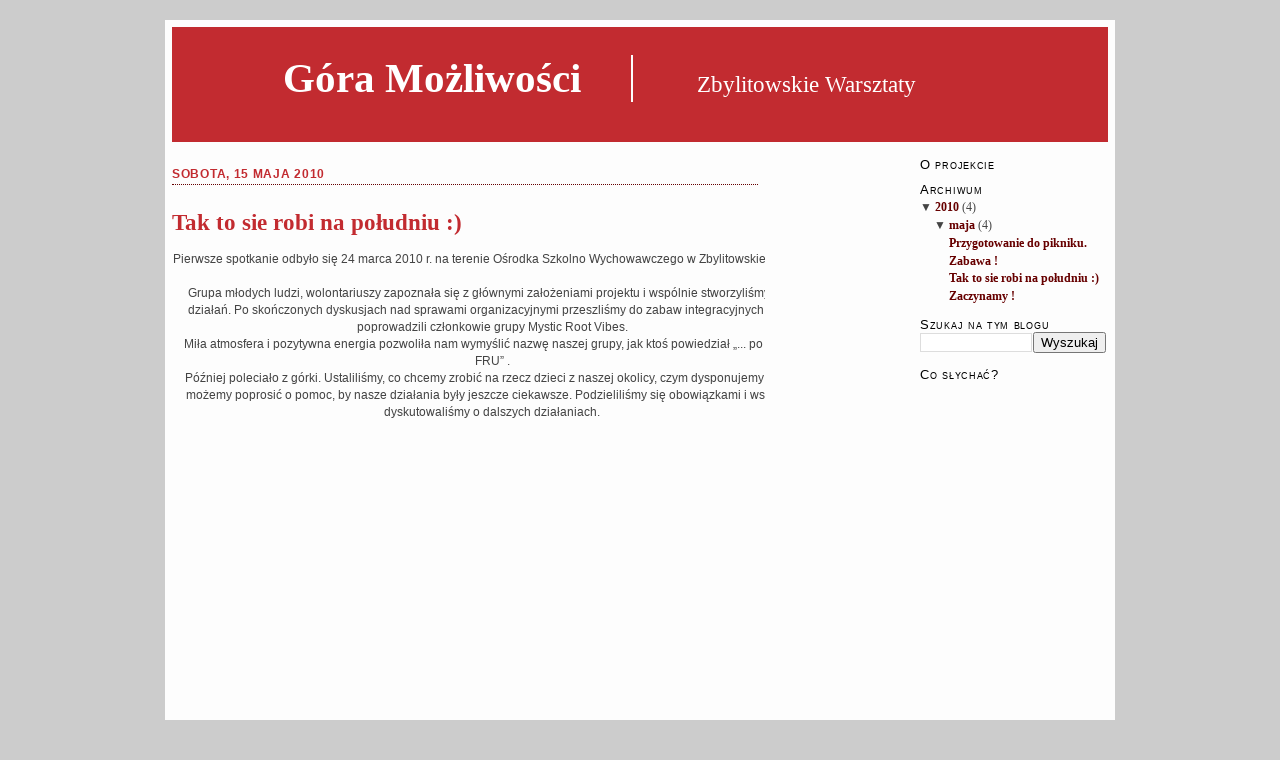

--- FILE ---
content_type: text/html; charset=UTF-8
request_url: https://zg24kultura.blogspot.com/2010/05/tak-to-sie-robi-na-poudniu.html
body_size: 8376
content:
<!DOCTYPE html>
<html xmlns='http://www.w3.org/1999/xhtml' xmlns:b='http://www.google.com/2005/gml/b' xmlns:data='http://www.google.com/2005/gml/data' xmlns:expr='http://www.google.com/2005/gml/expr'>
<head>
<link href='https://www.blogger.com/static/v1/widgets/2944754296-widget_css_bundle.css' rel='stylesheet' type='text/css'/>
<meta content='text/html; charset=UTF-8' http-equiv='Content-Type'/>
<meta content='blogger' name='generator'/>
<link href='https://zg24kultura.blogspot.com/favicon.ico' rel='icon' type='image/x-icon'/>
<link href='http://zg24kultura.blogspot.com/2010/05/tak-to-sie-robi-na-poudniu.html' rel='canonical'/>
<link rel="alternate" type="application/atom+xml" title="Góra Możliwości - Atom" href="https://zg24kultura.blogspot.com/feeds/posts/default" />
<link rel="alternate" type="application/rss+xml" title="Góra Możliwości - RSS" href="https://zg24kultura.blogspot.com/feeds/posts/default?alt=rss" />
<link rel="service.post" type="application/atom+xml" title="Góra Możliwości - Atom" href="https://www.blogger.com/feeds/5278232282304804170/posts/default" />

<link rel="alternate" type="application/atom+xml" title="Góra Możliwości - Atom" href="https://zg24kultura.blogspot.com/feeds/6082008955256557275/comments/default" />
<!--Can't find substitution for tag [blog.ieCssRetrofitLinks]-->
<link href='http://pic.photobucket.com/slideshows/btn.gif' rel='image_src'/>
<meta content='http://zg24kultura.blogspot.com/2010/05/tak-to-sie-robi-na-poudniu.html' property='og:url'/>
<meta content='Tak to sie robi na południu :)' property='og:title'/>
<meta content='Pierwsze spotkanie odbyło się 24 marca 2010 r. na terenie Ośrodka Szkolno Wychowawczego w Zbylitowskiej Górze . Grupa młodych ludzi, wolonta...' property='og:description'/>
<meta content='https://lh3.googleusercontent.com/blogger_img_proxy/AEn0k_ttotLMS0eRMxNPcoRehL80oY4JZ1BmHBPEcdNj9-Mk-EZHoAvzsWelRfA55UQLbDUThEHCkHbYIlcUFVFTm_ZsiLL-QpvQWxpm5H7Tv5l9OA=w1200-h630-p-k-no-nu' property='og:image'/>
<title>Góra Możliwości: Tak to sie robi na południu :)</title>
<style id='page-skin-1' type='text/css'><!--
/* -----------------------------------------------
Blogger Template Design: EmptiNest
Designer: Elque 2007 | dzelque.blogspot.com
----------------------------------------------- */
/* Variable definitions
========================
<Variable name="mainbgColor" description="Main Background Color"
type="color" default="#cccccc">
<Variable name="contentbgColor" description="Content Background Color"
type="color" default="#fdfdfd">
<Variable name="headerbgColor" description="Header Background Color"
type="color" default="#ff6000">
<Variable name="blogTitleColor" description="Blog Title Color"
type="color" default="#ffffff">
<Variable name="blogDescriptionColor" description="Blog Description Color"
type="color" default="#ffffff">
<Variable name="postTitleColor" description="Post Title Color"
type="color" default="#670000">
<Variable name="textColor" description="Text Color"
type="color" default="#444444">
<Variable name="blogQuoteColor" description="Blog Quote Color"
type="color" default="#555599">
<Variable name="mainLinkColor" description="Link Color"
type="color" default="#006700">
<Variable name="mainVisitedLinkColor" description="Visited Link Color"
type="color" default="#006700">
<Variable name="dateHeaderColor" description="Date Header Color"
type="color" default="#006700">
<Variable name="sidebarTextColor" description="Sidebar Text Color"
type="color" default="#670000">
<Variable name="sidebarHeaderColor" description="Sidebar Header Color"
type="color" default="#000000">
<Variable name="sidebarLinkColor" description="Sidebar Link Color"
type="color" default="#670000">
<Variable name="sidebarVisitedLinkColor" description="Sidebar Visited Link Color"
type="color" default="#670000">
<Variable name="commentTextColor" description="Comment Text Color"
type="color" default="#006700">
<Variable name="footerTextColor" description="Footer Text Color"
type="color" default="#0f0068">
<Variable name="pageTitleFont" description="Blog Title Font"
type="font"
default="normal bold 300% Times, serif"
>
<Variable name="blogDescriptionFont" description="Blog Description Font"
type="font"
default="normal bold 170% Georgia, Times, serif"
>
<Variable name="postTitleFont" description="Post Title Font"
type="font"
default="normal bold 140% verdana,arial,tahoma,times,'Trebuchet MS', Sans-serif"
>
<Variable name="bodyFont" description="Text Font"
type="font"
default="normal normal 70% verdana,arial,tahoma,times,'Trebuchet MS', Sans-serif"
>
<Variable name="quoteFont" description="Blog Quote Font"
type="font"
default="normal normal 100% verdana,arial,tahoma,times,'Trebuchet MS', Sans-serif"
>
<Variable name="headerFont" description="Sidebar Title Font"
type="font"
default="normal bold 150% Times,'Arial Black',Times,Arial,Verdana"
>
*/
#navbar-iframe {
height:0px;
visibility:hidden;
display:none;
}
/* -----   GLOBAL   ----- */
body {
margin: 0;
text-align: center;
min-width: 950px;
background: #cccccc;
color: #444444;
font: normal normal 77% Verdana, sans-serif;
}
blockquote {
margin: 10px 0px 10px 0px;
padding: 0px 10px 0px 10px;
color: #e70000;
border-left: 1px dotted #006700;
font: normal normal 110% Georgia, Times, serif;
font-stretch: wider;
line-height: 1.6em;
font-style: oblique;
}
code {
color: #c22b30;
}
hr {
display: none;
}
/* -----   LAYOUT   ----- */
#outer-wrapper {
margin: 0 auto;
width: 950px;
text-align: left;
}
#header-wrapper {
position: relative;
height: 100px;
padding: 10px 0px 5px 0px;
margin: 20px 0px 0px 0px;
border: 7px solid #fdfdfd;
border-bottom: 0;
background: #c22b30; /*url(http://farm1.static.flickr.com/197/481440374_4e1c3610e4_o.jpg) repeat-x left bottom; */
}
#header {
padding: 25px 0px 35px 0px;
}
#content-wrapper {
position: relative;
width: 950px;
padding: 5px 0px 0px 0px;
background: #fdfdfd; /*url(http://farm1.static.flickr.com/214/481440376_22490ec4bd_o.jpg) repeat-y center top;*/
border-bottom: 0px solid #c22b30;
}
#main-wrapper {
display: inline; /* handles IE margin bug */
float: left;
margin: 0px 0px 0px 0px;
width: 600px;
word-wrap: break-word; /* fix for long text breaking sidebar float in IE */
overflow: hidden; /* fix for long non-text content breaking IE sidebar float */
}
#main {
padding: 0px 0px 0px 0px;
}
#main .widget {
padding: 10px 0px 10px 0px;
text-align: center;
}
.post {
padding: 10px 0px 7px 0px;
margin: 0px 7px 0px 7px;
line-height: 1.4em;
border-top: 1px dotted #670000;
text-align: left;
}
#comments {
margin: 7px 0px 7px 0px;
padding: 0px 7px 7px 20px;
border-top: 1px dotted #670000;
color: #c22b30;
background: #f7fef7;
text-align: left;
}
.sidebar-wrapper {
display: inline; /* handles IE margin bug */
float: left;
margin: 0px 0px 0px 0px;
word-wrap: break-word; /* fix for long text breaking sidebar float in IE */
overflow: hidden; /* fix for long non-text content breaking IE sidebar float */
}
.sidebar {
padding: 0px 0px 10px 0px;
color: #444444;
font-family: verdana,serif,times,Arial;
font-size: 94%;
font-stretch: narrower;
}
#sidebar1 {
width: 148px;
}
#sidebar2 {
width: 200px;
}
.sidebar .widget {
padding: 10px 7px 0px 7px;
}
#sidebar1 .widget {
}
#sidebar2 .widget {
}
#footer-wrapper {
padding: 0px 0px 0px 0px;
margin: 0px 0px 0px 0px;
clear: both;
/*background: url(http://farm1.static.flickr.com/191/481440370_47fa4c667a_o.jpg) repeat-x left top;*/
}
#footer {
padding: 5px 0px 6px 0px;
text-align: center;
color: #000000;
font-size: 98%;
line-height: 1.4em;
}
#footer .widget {
margin: 0;
padding: 0 0 0px 0px;
}
/* -----   HEADINGS   ----- */
#header h1 {
position: absolute;
right: 475px;
bottom: 40px;
margin: 0px 0px 0px 0px;
padding: 0px 50px 0px 0px;
color: #ffffff;
font: normal normal 330% Georgia, Times, serif;
text-align: right;
border-right: 2px solid #fdfdfd;
}
#header .description {
position: absolute;
left: 475px;
bottom: 40px;
margin: 0px 0px 0px 0px;
padding: 0px 0px 4px 50px;
color: #ffffff;
font: normal normal 187% Georgia, Times, serif;
text-align: left;
}
h2.date-header {
margin: 10px 0px 0px 0px;
padding: 0px 7px 3px 7px;
text-align: left;
text-transform: uppercase;
color: #c22b30;
letter-spacing: 0.7px;
font-size: 100%;
font-weight: x-bold%;
}
.date-header span {
margin: 0 0 0 0px;
padding: 0 25px 0 25px;
}
.sidebar h2 {
padding: 0px 0px 5px 0px;
margin: 0px 0px -5px 0px;
color: #000000;
letter-spacing: 0.7px;
font: normal normal 242% Verdana, sans-serif;
font-variant: small-caps;
font-weight: x-bold;
font-size: 115%;
}
#sidebar1 h2 {
}
.sidebar .Profile h2 {
}
.profile-textblock {
clear: both;
color: %sidebarTextColor;
margin: 5px 0px 0px 0px;
padding: 5px 0px 7px 0px;
border-top: 1px dotted #006700;
border-bottom: 1px dotted #006700;
}
/* Post Title Header */
.post h3 {
margin: 0;
padding: 15px 0px 15px 0px;
color: #c22b30;
font: normal normal 186% Georgia, Times, serif;
}
.post h3 a, .post h3 a:visited {
color: #c22b30;
}
/* comment-header */
#comments h4 {
margin: 0px 0px -30px 0px;
padding: 5px 0px 25px 0px;
text-align: left;
text-transform: uppercase;
color: #c22b30;
letter-spacing: 0.7px;
font-size: 95%;
font-weight: x-bold%;
}
/* -----   TEXT   ----- */
.post-body p {
/* Fix bug in IE5/Win with italics in posts */
margin: 0;
height: 1%;
overflow: visible;
}
.post-footer {
display: block;
padding: 5px 0px 5px 0px;
margin: 0px 0px 10px 0px;
font-variant: small-caps;
font-weight: bold;
color: #c22b30;
}
.post-footer .post-comment-link a {
}
.comment-author {
font-size: 100%;
color: #c22b30;
padding: 10px 0px 0px 0px;
}
.deleted-comment {
font-style:italic;
color:gray;
font-size: 98%;
}
.comment-body p {
line-height: 1.4em;
padding: 0px 0px 0px 0px;
margin: 0px 0px 0px 0px;
font-size: 100%
}
/* -----   LISTS   ----- */
.post ul {
padding-left: 10px;
list-style-type: none;
line-height: 1.6em;
}
.post li {
padding: 0 0 0px 10px;
line-height: 1.6em;
}
#comments ul {
margin: 0;
list-style-type: none;
}
#comments li {
padding: 0 0 10px 10px;
}
.sidebar ul {
padding: 0px 0px 5px 0px;
line-height: 1.3em;
margin-left: 0;
}
.sidebar li {
padding: 0px 0px 0px 0px;
}
#blog-pager-newer-link {
float: left;
margin-left: 29px;
}
#blog-pager-older-link {
float: right;
margin-right: 16px;
}
#blog-pager {
text-align: center;
}
/* -----   LINKS   ----- */
a {
color: #c22b30;
font-weight: 580;
text-decoration: none;
}
a:hover {
text-decoration: underline;
}
a:visited {
color: #c22b30;
}
a.comment-link {
/* ie5.0/win doesn't apply padding to inline elements,
so we hide these two declarations from it */
padding-left: 0px;
}
html>body a.comment-link {
/* respecified, for ie5/mac's benefit */
padding-left: 0px;
}
.feed-links {
clear: both;
line-height: 1.5em;
margin: 5px 7px 0px 7px;
padding: 7px 0px 7px 0px;
text-align: center;
border-top: 1px dotted #670000;
}
.sidebar a {
color: #670000;
}
.sidebar a:visited {
color: #670000;
}
.sidebar a:hover {
text-decoration: underline;;
}
#sidebar1 a {
}
#sidebar1 a:visited {
}
#sidebar1 a:hover {
}
#header h1 a {
color: #ffffff;
text-decoration: none;
}
#header h1 a:hover {
text-decoration: underline;;
}
.post h3 a {
text-decoration: none;
}
a img {
margin: 7px 7px 7px 7px;
}
.sidebar a img {
border: 0px solid #333333;
}
.footer a {
color: #673333;
}
.clear {
clear: both;
line-height: 0;
height: 0;
}
.profile-img {
float: left;
margin: 0px 5px 5px 5px;
padding: 0px;
border: 3px solid #7777aa;
display: block;
clear: both;
}
.profile-link {
padding: 0px 0px 0px 0px;
color: #0000cd;
}
/** Page structure tweaks for layout editor wireframe */
body#layout #main,
body#layout #sidebar {
padding: 0;
}

--></style>
<link href='https://www.blogger.com/dyn-css/authorization.css?targetBlogID=5278232282304804170&amp;zx=db3fad07-50ef-406a-b0ed-e49ae7d2a437' media='none' onload='if(media!=&#39;all&#39;)media=&#39;all&#39;' rel='stylesheet'/><noscript><link href='https://www.blogger.com/dyn-css/authorization.css?targetBlogID=5278232282304804170&amp;zx=db3fad07-50ef-406a-b0ed-e49ae7d2a437' rel='stylesheet'/></noscript>
<meta name='google-adsense-platform-account' content='ca-host-pub-1556223355139109'/>
<meta name='google-adsense-platform-domain' content='blogspot.com'/>

</head>
<body>
<div class='navbar section' id='navbar'><div class='widget Navbar' data-version='1' id='Navbar1'><script type="text/javascript">
    function setAttributeOnload(object, attribute, val) {
      if(window.addEventListener) {
        window.addEventListener('load',
          function(){ object[attribute] = val; }, false);
      } else {
        window.attachEvent('onload', function(){ object[attribute] = val; });
      }
    }
  </script>
<div id="navbar-iframe-container"></div>
<script type="text/javascript" src="https://apis.google.com/js/platform.js"></script>
<script type="text/javascript">
      gapi.load("gapi.iframes:gapi.iframes.style.bubble", function() {
        if (gapi.iframes && gapi.iframes.getContext) {
          gapi.iframes.getContext().openChild({
              url: 'https://www.blogger.com/navbar/5278232282304804170?po\x3d6082008955256557275\x26origin\x3dhttps://zg24kultura.blogspot.com',
              where: document.getElementById("navbar-iframe-container"),
              id: "navbar-iframe"
          });
        }
      });
    </script><script type="text/javascript">
(function() {
var script = document.createElement('script');
script.type = 'text/javascript';
script.src = '//pagead2.googlesyndication.com/pagead/js/google_top_exp.js';
var head = document.getElementsByTagName('head')[0];
if (head) {
head.appendChild(script);
}})();
</script>
</div></div>
<div id='outer-wrapper'><div id='wrap2'>
<!-- skip links for text browsers -->
<span id='skiplinks' style='display:none;'>
<a href='#main'>skip to main </a> |
<a href='#sidebar'>skip to sidebar</a>
</span>
<div id='header-wrapper'>
<div class='header section' id='header'><div class='widget Header' data-version='1' id='Header1'>
<div id='header-inner'>
<div class='titlewrapper'>
<h1 class='title'>
<a href='https://zg24kultura.blogspot.com/'>Góra Możliwości</a>
</h1>
</div>
<div class='descriptionwrapper'>
<p class='description'><span>Zbylitowskie Warsztaty</span></p>
</div>
</div>
</div></div>
</div>
<div id='content-wrapper'>
<div id='main-wrapper'>
<div class='main section' id='main'><div class='widget Blog' data-version='1' id='Blog1'>
<div class='blog-posts'>
<!--Can't find substitution for tag [adStart]-->
<h2 class='date-header'>sobota, 15 maja 2010</h2>
<div class='post'>
<a name='6082008955256557275'></a>
<h3 class='post-title'>
<a href='https://zg24kultura.blogspot.com/2010/05/tak-to-sie-robi-na-poudniu.html'>Tak to sie robi na południu :)</a>
</h3>
<div class='post-header-line-1'></div>
<div class='post-body'>
<p><div style="width: 640px; text-align: center;">Pierwsze spotkanie odbyło się 24 marca 2010 r. na terenie Ośrodka Szkolno Wychowawczego w Zbylitowskiej Górze .<br /><br />Grupa młodych ludzi, wolontariuszy zapoznała się z głównymi założeniami projektu i wspólnie stworzyliśmy plan działań. Po skończonych dyskusjach nad sprawami organizacyjnymi przeszliśmy do  zabaw integracyjnych, które poprowadzili członkowie grupy Mystic Root Vibes.<br />Miła atmosfera i pozytywna energia pozwoliła nam wymyślić nazwę naszej grupy, jak ktoś powiedział &#8222;... po prostu FRU&#8221; .<br />Później poleciało z górki. Ustaliliśmy, co chcemy zrobić na rzecz dzieci z naszej okolicy, czym dysponujemy i kogo możemy poprosić o pomoc, by nasze działania były jeszcze ciekawsze. Podzieliliśmy się obowiązkami i wspólnie dyskutowaliśmy o dalszych działaniach.<embed type="application/x-shockwave-flash" wmode="transparent" src="//w611.photobucket.com/pbwidget.swf?pbwurl=http://w611.photobucket.com/albums/tt194/Jamanspace_photo/Gora+Mozliwosci/df2b77cd.pbw" width="640" height="480"></embed><a href="http://photobucket.com/slideshows" target="_blank"><img src="https://lh3.googleusercontent.com/blogger_img_proxy/AEn0k_ttotLMS0eRMxNPcoRehL80oY4JZ1BmHBPEcdNj9-Mk-EZHoAvzsWelRfA55UQLbDUThEHCkHbYIlcUFVFTm_ZsiLL-QpvQWxpm5H7Tv5l9OA=s0-d" style="float: left; border-width: 0pt;"></a><a href="http://s611.photobucket.com/albums/tt194/Jamanspace_photo/Gora%20Mozliwosci/?action=view&amp;current=df2b77cd.pbw" target="_blank"><img src="https://lh3.googleusercontent.com/blogger_img_proxy/AEn0k_sxCMlNDpyt-raCobVFeQjExZOlgqJw6hSJ1GjgXlKBQntbWscD7yNhEMkQOGwL9HSgzE_Wm_1_VsBO8Vr2nOcgJyDcSvTYPZst6fmBS7s9JkAPla7XkxQUdoFZGIgc=s0-d" style="float: left; border-width: 0pt;"></a></div></p>
<div style='clear: both;'></div>
</div>
<div class='post-footer'>
<p class='post-footer-line post-footer-line-1'><span class='post-author'>
Autor:
zgkultura
</span>
<span class='post-timestamp'>
o
<a class='timestamp-link' href='https://zg24kultura.blogspot.com/2010/05/tak-to-sie-robi-na-poudniu.html' title='permanent link'>16:28</a>
</span>
<span class='post-comment-link'>
</span>
<span class='post-icons'>
<span class='item-control blog-admin pid-1105679503'>
<a href='https://www.blogger.com/post-edit.g?blogID=5278232282304804170&postID=6082008955256557275&from=pencil' title='Edytuj post'>
<span class='quick-edit-icon'>&#160;</span>
</a>
</span>
</span>
</p>
<p class='post-footer-line post-footer-line-2'><span class='post-labels'>
</span>
</p>
<p class='post-footer-line post-footer-line-3'></p>
</div>
</div>
<div class='comments' id='comments'>
<a name='comments'></a>
<h4>
0
komentarze:
        
</h4>
<dl id='comments-block'>
</dl>
<p class='comment-footer'>
<a href='https://zg24kultura.blogspot.com/2010/05/tak-to-sie-robi-na-poudniu.html#comment-form' onclick=''>Prześlij komentarz</a>
</p>
<div id='backlinks-container'>
<div id='Blog1_backlinks-container'>
</div>
</div>
</div>
<!--Can't find substitution for tag [adEnd]-->
</div>
<div class='blog-pager' id='blog-pager'>
<span id='blog-pager-newer-link'>
<a class='blog-pager-newer-link' href='https://zg24kultura.blogspot.com/2010/05/zabawa.html' id='Blog1_blog-pager-newer-link' title='Nowszy post'>Nowszy post</a>
</span>
<span id='blog-pager-older-link'>
<a class='blog-pager-older-link' href='https://zg24kultura.blogspot.com/2010/05/zaczynamy.html' id='Blog1_blog-pager-older-link' title='Starszy post'>Starszy post</a>
</span>
<a class='home-link' href='https://zg24kultura.blogspot.com/'>Strona główna</a>
</div>
<div class='clear'></div>
<div class='post-feeds'>
<div class='feed-links'>
Subskrybuj:
<a class='feed-link' href='https://zg24kultura.blogspot.com/feeds/6082008955256557275/comments/default' target='_blank' type='application/atom+xml'>Komentarze do posta (Atom)</a>
</div>
</div>
</div></div>
</div>
<div class='sidebar-wrapper'>
<div class='sidebar no-items section' id='sidebar1'>
</div>
</div>
<div class='sidebar-wrapper'>
<div class='sidebar section' id='sidebar2'><div class='widget Text' data-version='1' id='Text1'>
<h2 class='title'>O projekcie</h2>
<div class='widget-content'>
</div>
<div class='clear'></div>
</div>
<div class='widget BlogArchive' data-version='1' id='BlogArchive1'>
<h2>Archiwum</h2>
<div class='widget-content'>
<div id='ArchiveList'>
<div id='BlogArchive1_ArchiveList'>
<ul>
<li class='archivedate expanded'>
<a class='toggle' href='//zg24kultura.blogspot.com/2010/05/tak-to-sie-robi-na-poudniu.html?widgetType=BlogArchive&widgetId=BlogArchive1&action=toggle&dir=close&toggle=YEARLY-1262300400000&toggleopen=MONTHLY-1272664800000'>
<span class='zippy toggle-open'>&#9660; </span>
</a>
<a class='post-count-link' href='https://zg24kultura.blogspot.com/2010/'>2010</a>
            (<span class='post-count'>4</span>)
          
<ul>
<li class='archivedate expanded'>
<a class='toggle' href='//zg24kultura.blogspot.com/2010/05/tak-to-sie-robi-na-poudniu.html?widgetType=BlogArchive&widgetId=BlogArchive1&action=toggle&dir=close&toggle=MONTHLY-1272664800000&toggleopen=MONTHLY-1272664800000'>
<span class='zippy toggle-open'>&#9660; </span>
</a>
<a class='post-count-link' href='https://zg24kultura.blogspot.com/2010/05/'>maja</a>
            (<span class='post-count'>4</span>)
          
<ul class='posts'>
<li><a href='https://zg24kultura.blogspot.com/2010/05/przygotowanie-do-pikniku.html'>Przygotowanie do pikniku.</a></li>
<li><a href='https://zg24kultura.blogspot.com/2010/05/zabawa.html'>Zabawa !</a></li>
<li><a href='https://zg24kultura.blogspot.com/2010/05/tak-to-sie-robi-na-poudniu.html'>Tak to sie robi na południu :)</a></li>
<li><a href='https://zg24kultura.blogspot.com/2010/05/zaczynamy.html'>Zaczynamy !</a></li>
</ul>
</li>
</ul>
</li>
</ul>
</div>
</div>
<div class='clear'></div>
</div>
</div><div class='widget BlogSearch' data-version='1' id='BlogSearch1'>
<h2 class='title'>Szukaj na tym blogu</h2>
<div class='widget-content'>
<div id='BlogSearch1_form'>
<form action='https://zg24kultura.blogspot.com/search' class='gsc-search-box' target='_top'>
<table cellpadding='0' cellspacing='0' class='gsc-search-box'>
<tbody>
<tr>
<td class='gsc-input'>
<input autocomplete='off' class='gsc-input' name='q' size='10' title='search' type='text' value=''/>
</td>
<td class='gsc-search-button'>
<input class='gsc-search-button' title='search' type='submit' value='Wyszukaj'/>
</td>
</tr>
</tbody>
</table>
</form>
</div>
</div>
<div class='clear'></div>
</div><div class='widget HTML' data-version='1' id='HTML1'>
<h2 class='title'>Co słychać?</h2>
<div class='widget-content'>
<script src="//widgets.twimg.com/j/2/widget.js"></script>
<script>
new TWTR.Widget({
  version: 2,
  type: 'profile',
  rpp: 2,
  interval: 6000,
  width: 'auto',
  height: 300,
  theme: {
    shell: {
      background: '#cccccc',
      color: '#c22b30'
    },
    tweets: {
      background: '#ffffff',
      color: '#000000',
      links: '#c22b30'
    }
  },
  features: {
    scrollbar: false,
    loop: false,
    live: false,
    hashtags: true,
    timestamp: true,
    avatars: false,
    behavior: 'all'
  }
}).render().setUser('zg24kultura').start();
</script>
</div>
<div class='clear'></div>
</div></div>
</div>
<!-- spacer for skins that want sidebar and main to be the same height-->
<div class='clear'>
</div>
</div>
<!-- end content-wrapper -->
<div id='footer-wrapper'>
<div class='footer no-items section' id='footer'></div>
</div>
</div></div>
<!-- end outer-wrapper -->
<a href='http://mmk.e.org.pl/' target='_blank'><img border="0" height="181" src="https://lh3.googleusercontent.com/blogger_img_proxy/AEn0k_v4mXIN8jG5phD8IffVYnhuwd74rV6Mo7WGNCQMR9Sxn-qEZC3Ppv9PTehn8XWVfbD1sdBRaRF58rhckkEqsTMXKdVuzqlp_5M=s0-d" width="950"></a>
<span style='font-size: x-small;'>
<p align='center'>
Projekt "Góra Możliwości - Zbylitowskie Warsztaty" realizowany w ramach projektu "Młodzi Menedżerowie Kultury" Towarzystwa Inicjatyw Twórczych "ę".<br/>
Projekt "Młodzi Menedżerowie Kultury" jest realizowany w ramach programu Akademia Orange.<br/>
Projekt "Góra Możliwości - Zbylitowskie Warsztaty" sfinansowano ze środków programu Akademii Orange.
</p>
</span>

<script type="text/javascript" src="https://www.blogger.com/static/v1/widgets/3845888474-widgets.js"></script>
<script type='text/javascript'>
window['__wavt'] = 'AOuZoY6PueX7pwVF4sSQkqMCPBppGg0HTQ:1768395463258';_WidgetManager._Init('//www.blogger.com/rearrange?blogID\x3d5278232282304804170','//zg24kultura.blogspot.com/2010/05/tak-to-sie-robi-na-poudniu.html','5278232282304804170');
_WidgetManager._SetDataContext([{'name': 'blog', 'data': {'blogId': '5278232282304804170', 'title': 'G\xf3ra Mo\u017cliwo\u015bci', 'url': 'https://zg24kultura.blogspot.com/2010/05/tak-to-sie-robi-na-poudniu.html', 'canonicalUrl': 'http://zg24kultura.blogspot.com/2010/05/tak-to-sie-robi-na-poudniu.html', 'homepageUrl': 'https://zg24kultura.blogspot.com/', 'searchUrl': 'https://zg24kultura.blogspot.com/search', 'canonicalHomepageUrl': 'http://zg24kultura.blogspot.com/', 'blogspotFaviconUrl': 'https://zg24kultura.blogspot.com/favicon.ico', 'bloggerUrl': 'https://www.blogger.com', 'hasCustomDomain': false, 'httpsEnabled': true, 'enabledCommentProfileImages': true, 'gPlusViewType': 'FILTERED_POSTMOD', 'adultContent': false, 'analyticsAccountNumber': '', 'encoding': 'UTF-8', 'locale': 'pl', 'localeUnderscoreDelimited': 'pl', 'languageDirection': 'ltr', 'isPrivate': false, 'isMobile': false, 'isMobileRequest': false, 'mobileClass': '', 'isPrivateBlog': false, 'isDynamicViewsAvailable': true, 'feedLinks': '\x3clink rel\x3d\x22alternate\x22 type\x3d\x22application/atom+xml\x22 title\x3d\x22G\xf3ra Mo\u017cliwo\u015bci - Atom\x22 href\x3d\x22https://zg24kultura.blogspot.com/feeds/posts/default\x22 /\x3e\n\x3clink rel\x3d\x22alternate\x22 type\x3d\x22application/rss+xml\x22 title\x3d\x22G\xf3ra Mo\u017cliwo\u015bci - RSS\x22 href\x3d\x22https://zg24kultura.blogspot.com/feeds/posts/default?alt\x3drss\x22 /\x3e\n\x3clink rel\x3d\x22service.post\x22 type\x3d\x22application/atom+xml\x22 title\x3d\x22G\xf3ra Mo\u017cliwo\u015bci - Atom\x22 href\x3d\x22https://www.blogger.com/feeds/5278232282304804170/posts/default\x22 /\x3e\n\n\x3clink rel\x3d\x22alternate\x22 type\x3d\x22application/atom+xml\x22 title\x3d\x22G\xf3ra Mo\u017cliwo\u015bci - Atom\x22 href\x3d\x22https://zg24kultura.blogspot.com/feeds/6082008955256557275/comments/default\x22 /\x3e\n', 'meTag': '', 'adsenseHostId': 'ca-host-pub-1556223355139109', 'adsenseHasAds': false, 'adsenseAutoAds': false, 'boqCommentIframeForm': true, 'loginRedirectParam': '', 'view': '', 'dynamicViewsCommentsSrc': '//www.blogblog.com/dynamicviews/4224c15c4e7c9321/js/comments.js', 'dynamicViewsScriptSrc': '//www.blogblog.com/dynamicviews/0986fae69b86b3aa', 'plusOneApiSrc': 'https://apis.google.com/js/platform.js', 'disableGComments': true, 'interstitialAccepted': false, 'sharing': {'platforms': [{'name': 'Pobierz link', 'key': 'link', 'shareMessage': 'Pobierz link', 'target': ''}, {'name': 'Facebook', 'key': 'facebook', 'shareMessage': 'Udost\u0119pnij w: Facebook', 'target': 'facebook'}, {'name': 'Wrzu\u0107 na bloga', 'key': 'blogThis', 'shareMessage': 'Wrzu\u0107 na bloga', 'target': 'blog'}, {'name': 'X', 'key': 'twitter', 'shareMessage': 'Udost\u0119pnij w: X', 'target': 'twitter'}, {'name': 'Pinterest', 'key': 'pinterest', 'shareMessage': 'Udost\u0119pnij w: Pinterest', 'target': 'pinterest'}, {'name': 'E-mail', 'key': 'email', 'shareMessage': 'E-mail', 'target': 'email'}], 'disableGooglePlus': true, 'googlePlusShareButtonWidth': 0, 'googlePlusBootstrap': '\x3cscript type\x3d\x22text/javascript\x22\x3ewindow.___gcfg \x3d {\x27lang\x27: \x27pl\x27};\x3c/script\x3e'}, 'hasCustomJumpLinkMessage': false, 'jumpLinkMessage': 'Czytaj wi\u0119cej', 'pageType': 'item', 'postId': '6082008955256557275', 'postImageUrl': 'http://pic.photobucket.com/slideshows/btn.gif', 'pageName': 'Tak to sie robi na po\u0142udniu :)', 'pageTitle': 'G\xf3ra Mo\u017cliwo\u015bci: Tak to sie robi na po\u0142udniu :)'}}, {'name': 'features', 'data': {}}, {'name': 'messages', 'data': {'edit': 'Edytuj', 'linkCopiedToClipboard': 'Link zosta\u0142 skopiowany do schowka.', 'ok': 'OK', 'postLink': 'Link do posta'}}, {'name': 'template', 'data': {'name': 'custom', 'localizedName': 'Niestandardowy', 'isResponsive': false, 'isAlternateRendering': false, 'isCustom': true}}, {'name': 'view', 'data': {'classic': {'name': 'classic', 'url': '?view\x3dclassic'}, 'flipcard': {'name': 'flipcard', 'url': '?view\x3dflipcard'}, 'magazine': {'name': 'magazine', 'url': '?view\x3dmagazine'}, 'mosaic': {'name': 'mosaic', 'url': '?view\x3dmosaic'}, 'sidebar': {'name': 'sidebar', 'url': '?view\x3dsidebar'}, 'snapshot': {'name': 'snapshot', 'url': '?view\x3dsnapshot'}, 'timeslide': {'name': 'timeslide', 'url': '?view\x3dtimeslide'}, 'isMobile': false, 'title': 'Tak to sie robi na po\u0142udniu :)', 'description': 'Pierwsze spotkanie odby\u0142o si\u0119 24 marca 2010 r. na terenie O\u015brodka Szkolno Wychowawczego w Zbylitowskiej G\xf3rze . Grupa m\u0142odych ludzi, wolonta...', 'featuredImage': 'https://lh3.googleusercontent.com/blogger_img_proxy/AEn0k_ttotLMS0eRMxNPcoRehL80oY4JZ1BmHBPEcdNj9-Mk-EZHoAvzsWelRfA55UQLbDUThEHCkHbYIlcUFVFTm_ZsiLL-QpvQWxpm5H7Tv5l9OA', 'url': 'https://zg24kultura.blogspot.com/2010/05/tak-to-sie-robi-na-poudniu.html', 'type': 'item', 'isSingleItem': true, 'isMultipleItems': false, 'isError': false, 'isPage': false, 'isPost': true, 'isHomepage': false, 'isArchive': false, 'isLabelSearch': false, 'postId': 6082008955256557275}}]);
_WidgetManager._RegisterWidget('_NavbarView', new _WidgetInfo('Navbar1', 'navbar', document.getElementById('Navbar1'), {}, 'displayModeFull'));
_WidgetManager._RegisterWidget('_HeaderView', new _WidgetInfo('Header1', 'header', document.getElementById('Header1'), {}, 'displayModeFull'));
_WidgetManager._RegisterWidget('_BlogView', new _WidgetInfo('Blog1', 'main', document.getElementById('Blog1'), {'cmtInteractionsEnabled': false, 'lightboxEnabled': true, 'lightboxModuleUrl': 'https://www.blogger.com/static/v1/jsbin/3324862493-lbx__pl.js', 'lightboxCssUrl': 'https://www.blogger.com/static/v1/v-css/828616780-lightbox_bundle.css'}, 'displayModeFull'));
_WidgetManager._RegisterWidget('_TextView', new _WidgetInfo('Text1', 'sidebar2', document.getElementById('Text1'), {}, 'displayModeFull'));
_WidgetManager._RegisterWidget('_BlogArchiveView', new _WidgetInfo('BlogArchive1', 'sidebar2', document.getElementById('BlogArchive1'), {'languageDirection': 'ltr', 'loadingMessage': '\u0141aduj\u0119\x26hellip;'}, 'displayModeFull'));
_WidgetManager._RegisterWidget('_BlogSearchView', new _WidgetInfo('BlogSearch1', 'sidebar2', document.getElementById('BlogSearch1'), {}, 'displayModeFull'));
_WidgetManager._RegisterWidget('_HTMLView', new _WidgetInfo('HTML1', 'sidebar2', document.getElementById('HTML1'), {}, 'displayModeFull'));
</script>
</body>
</html>